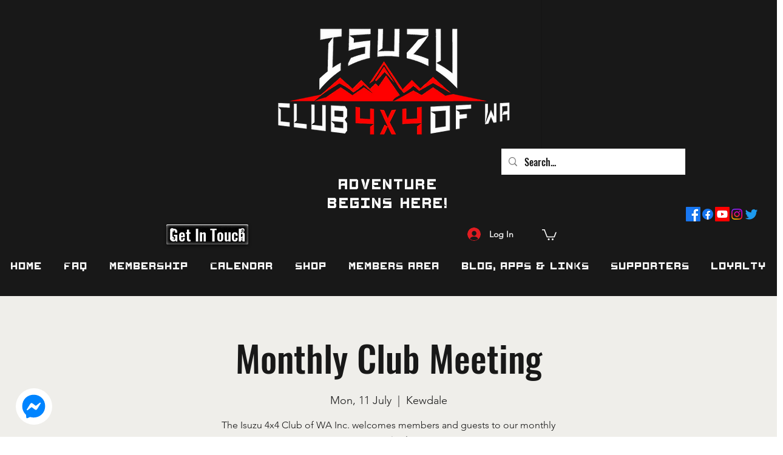

--- FILE ---
content_type: text/css
request_url: https://cdn.shopify.com/s/files/1/0033/3538/9233/files/pwhatsapp26ww.scss.css
body_size: 10910
content:
/** Shopify CDN: Minification failed

Line 1528:0 All "@import" rules must come first
Line 1528:94 All "@import" rules must come first

**/
/** Shopify CDN: Minification failed

Line 1521:0 All "@import" rules must come first
Line 1521:94 All "@import" rules must come first

**/
/* @font-face { */
	/* font-family: "Circular"; */
	/* font-weight: 400; */
	/* font-style: normal; */
	/* src: url("https://cdn.shopify.com/s/files/1/0184/4255/1360/files/circular-book.woff?48") format("woff") */
/* } */

/* @font-face { */
	/* font-family: "Circular"; */
	/* font-weight: 500; */
	/* font-style: normal; */
	/* src: url("https://cdn.shopify.com/s/files/1/0184/4255/1360/files/circular-medium.woff?48") format("woff") */
/* } */

.socials-wrap {
	display: inline-block;
	position: fixed;
	z-index: 4
}

.socials-wrap.left {
	left: 0
}

.socials-wrap.right {
	right: 0
}

@media (max-width: 980px) {
	.socials-wrap {
		display: none !important
	}
}

.socials-wrap ul .li-social.facebook-social a {
	background-color: #3c599f
}

.socials-wrap ul .li-social.twitter-social a {
	background-color: #5ea9dd
}

.socials-wrap ul .li-social.google-social a {
	background-color: #dd4b39
}
.socials-wrap ul .li-social.whatsapp-social a {
	background-color: #25d366 
}

.socials-wrap ul .li-social.pinterest-social a {
	background-color: #d73532
}
.socials-wrap ul .li-social.reddit-social a {
	background-color: #FF5700
}
.socials-wrap ul .li-social.vk-social a {
	background-color: #1A4B78
}
.socials-wrap ul .li-social.telegram-social a {
	background-color: #0088cc 
}
.socials-wrap ul .li-social.snapchat-social a {
	background-color: #FFFC00 
}
.socials-wrap ul .li-social.wechat-social a {
	background-color: #7bb32e 
}


.socials-wrap ul .li-social a {
	display: inline-block;
	width: 40px;
	height: 40px;
	text-align: center;
	line-height: 40px;
	color: #fff;
	font-size: 18px;
	background-color: #DF357A;
	-webkit-transition: all 100ms ease-in-out;
	-moz-transition: all 100ms ease-in-out;
	-ms-transition: all 100ms ease-in-out;
	-o-transition: all 100ms ease-in-out;
	transition: all 100ms ease-in-out
}

.socials-wrap ul .li-social a:hover {
	text-shadow: 0 0 5px rgba(255, 255, 255, 0.7);
	-webkit-text-shadow: 0 0 5px rgba(255, 255, 255, 0.7)
}
.socials-wrap li {
    list-style-type: none;
}

/* new toggle data */
/* menu,article,aside,details,footer,header,nav,section{display:block}h1{font-size:2em;margin:.67em 0}figcaption,figure,main{display:block}figure{margin:1em 40px}hr{box-sizing:content-box;height:0}code,kbd,pre,samp{font-family:monospace,monospace;font-size:1em}a{background-color:transparent;-webkit-text-decoration-skip:objects}a:active,a:hover{outline-width:0}abbr[title]{border-bottom:none;text-decoration:underline;text-decoration:underline dotted}b,strong{font-weight:bolder}dfn{font-style:italic}mark{background-color:#ff0;color:#000}small{font-size:80%}sub,sup{font-size:75%;line-height:0;position:relative}sub{bottom:-.25em}sup{top:-.5em}audio:not([controls]){display:none;height:0}img{border-style:none}svg:not(:root){overflow:hidden}button,input,optgroup,select,textarea{font-family:sans-serif;font-size:100%;line-height:1.15;margin:0}button,input{}button,select{text-transform:none}[type=submit], [type=reset],button,html [type=button]{-webkit-appearance:button}[type=button]::-moz-focus-inner,[type=reset]::-moz-focus-inner,[type=submit]::-moz-focus-inner,button::-moz-focus-inner{border-style:none;padding:0}[type=button]:-moz-focusring,[type=reset]:-moz-focusring,[type=submit]:-moz-focusring,button:-moz-focusring{outline:ButtonText dotted 1px}fieldset{border:1px solid silver;margin:0 2px;padding:.35em .625em .75em}legend{box-sizing:border-box;color:inherit;display:table;max-width:100%;padding:0;white-space:normal}progress{}textarea{overflow:auto}[type=checkbox],[type=radio]{box-sizing:border-box;padding:0}[type=number]::-webkit-inner-spin-button,[type=number]::-webkit-outer-spin-button{height:auto}[type=search]{-webkit-appearance:textfield;outline-offset:-2px}[type=search]::-webkit-search-cancel-button,[type=search]::-webkit-search-decoration{-webkit-appearance:none}::-webkit-file-upload-button{-webkit-appearance:button;font:inherit}summary{display:list-item}[hidden],template{display:none} */

/*# sourceMappingURL=normalize.min.css.map */

#sy-whatshelp {
  right: 25px;
  bottom: 25px;
  position: fixed;
  z-index: 9999999999999999;
}

#sy-whatshelp a {
  position: relative;
}

#sy-whatshelp a.sywh-open-services {
  background-color: #129bf4;
  color: #fff;
  /* line-height: 55px; */
  margin-top: 10px;
  border: none;
  cursor: pointer;
  font-size: 23px;
  width: 55px;
  height: 55px;
  text-align: center;
  box-shadow: 2px 2px 8px -3px #000;
  border-radius: 100%;
  -webkit-border-radius: 100%;
  -moz-border-radius: 100%;
  -ms-border-radius: 100%;
  display: inline-block;
}

#sy-whatshelp a.sywh-open-services i {
  line-height: 55px;
}

#sy-whatshelp a.sywh-open-services svg {
  line-height: 55px;
}

#sy-whatshelp a.sywh-open-services i.fa-times {
  display: none;
}

#sy-whatshelp .sywh-services {
  width: 55px;
  height: auto;

}

#sy-whatshelp .sywh-services a {
  display: none;
}

#sy-whatshelp .sywh-services a i{
  background-color: #129bf4;
  color: #fff;
  line-height: 55px;
  margin-top: 10px;
  border: none;
  cursor: pointer;
  font-size: 23px;
  width: 55px;
  height: 55px;
  text-align: center;
  box-shadow: 2px 2px 8px -3px #000;
  border-radius: 100%;
  -webkit-border-radius: 100%;
  -moz-border-radius: 100%;
  -ms-border-radius: 100%;
}


#sy-whatshelp .sywh-services a i, #sy-whatshelp .sywh-services a svg{
  background-color: #129bf4;
  color: #fff;
  line-height: 55px;
  margin-top: 10px;
  border: none;
  cursor: pointer;
  font-size: 23px;
  text-align: center;
  box-shadow: 2px 2px 8px -3px #000;
  border-radius: 100%;
  -webkit-border-radius: 100%;
  -moz-border-radius: 100%;
  -ms-border-radius: 100%;
}




#sy-whatshelp .sywh-services a.email i {
  background-color: #606060;
}

#sy-whatshelp .sywh-services a.instagram i {
  background-color: #e4405f;
}

#sy-whatshelp .sywh-services a.messenger i {
  background-color: #0084ff;
}

#sy-whatshelp .sywh-services a.whatsapp i {
  background-color: #25d366;
}

#sy-whatshelp .sywh-services a.call i {
  background-color: #fa4545;
}

#sy-whatshelp .sywh-services a.pinterest i {
  background-color: #E60023;
}
#sy-whatshelp .sywh-services a.vk i {
  background-color: #4376A6;
}
#sy-whatshelp .sywh-services a.snapchat i {
  background-color: #FFFC00;
}
#sy-whatshelp .sywh-services a.linkedin i {
  background-color: #0e76a8;
}
#sy-whatshelp .sywh-services a.wechat i {
  background-color: #7bb32e;
}
#sy-whatshelp .sywh-services a.telegram i {
  background-color: #0088cc;
}
#sy-whatshelp .sywh-services a.youtube i {
  background-color: #c4302b;
}
#sy-whatshelp .sywh-services a.skype i {
  background-color: #00AFF0;
}
#sy-whatshelp .sywh-services a.weibo i {
  background-color: #df2029;
}
#sy-whatshelp .sywh-services a.qq i {
  background-color: #ffffff;
}
#sy-whatshelp .sywh-services a.twitch i {
  background-color: #6441a5 ;
}

a[data-tooltip] {
  position: relative;
}

a[data-tooltip]::before,
a[data-tooltip]::after {
  position: absolute;
  display: none;
  opacity: 0.85;
  transition: all 0.3s ease-in-out;
}

a[data-tooltip]::before {
  content: attr(data-tooltip);
  background: #000;
  color: #fff;
  font-size: 13px;
  padding: 7px 11px;
  border-radius: 5px;
  white-space: nowrap;
  text-decoration: none;
}

a[data-tooltip]::after {
  width: 0;
  height: 0;
  border: 6px solid transparent;
  content: "";
}

a[data-tooltip]:hover::before,
a[data-tooltip]:hover::after {
  display: block;
}

a.sywh-open-services[data-tooltip]::before,
a.sywh-open-services[data-tooltip]::after {
  display: block;
}

a.data-tooltip-hide[data-tooltip]::before,
a.data-tooltip-hide[data-tooltip]::after {
  display: none !important;
}

a.sywh-open-services[data-tooltip][data-placement="left"]::before {
  top: 11px;
}

a.sywh-open-services[data-tooltip][data-placement="leftsvg2"]::before {
  top: 11px;
}

a.sywh-open-services[data-tooltip][data-placement="leftsvg"]::before {
  top: 11px;
}

a.sywh-open-services[data-tooltip][data-placement="leftuu"]::before {
  /* top: 11px; */
}
a[data-tooltip][data-placement="left"]::before {
  top: -7px;
  /* top: 56px; */
  right: 100%;
  line-height: normal;
  margin-right: 10px;
    /* margin-right: 65px; */

}

a[data-tooltip][data-placement="left"]::after {
  border-left-color: #000;
  border-right: none;
    top: -7px;
  /* top: 50%; */
  /* top:56px; */
  right: 100%;
  /* margin-top: -6px; */
    margin-top: 9px;
  margin-right: 4px;
    /* margin-right: 59px; */

}
a[data-tooltip][data-placement="leftuu"]::before {
  /* top: 22px; */
  right: 100%;
  line-height: normal;
  margin-right: 10px;
  top: calc(42% - 8px);
}

a[data-tooltip][data-placement="leftuu"]::after {
  border-left-color: #000;
  border-right: none;
  /* top: 50%; */
  right: 100%;
  /* margin-top: -10px; */
  margin-right: 4px;
    top: calc(50% - 3px);

}


a[data-tooltip][data-placement="leftsvg"]::before {
  /* top: -26px; */
  top: calc(100% - 3em);
  right: 100%;
  line-height: normal;
  margin-right: 10px;
}

a[data-tooltip][data-placement="leftsvg"]::after {
  border-left-color: #000;
  border-right: none;
  /* top: -10px; */
  top: calc(100% - 2em);
  /* top:7px; */
  right: 100%;
  /* margin-top: -6px; */
  margin-right: 4px;
}


a[data-tooltip][data-placement="leftsvg2"]::before {
 top: -160%; 
  right: 100%;
  line-height: normal;
  margin-right: 10px;
}

a[data-tooltip][data-placement="leftsvg2"]::after {
  border-left-color: #000;
  border-right: none;
    top: -105%;
  right: 100%;

    /* margin-top: 9px; */
  margin-right: 4px;
}
.svgtooltip2 {
  position: relative;
  display: inline-block;
}

.svgtooltip2:hover .toltipuwa {
  visibility: visible;
}


.svgtooltip2 .toltipuwa {
 visibility: hidden;
  /* top: 7px; */
  top: calc(34% - 6px);
  right: 105%;
  line-height: normal;
  margin-right: 10px;
  /* background-color: #040505; */
  font-size:13px;color:#fff;
  text-align: center;
  position: absolute;
  z-index: 666555;
    content: attr(data-tooltip);
  background: #000;
  padding: 7px 11px;
  border-radius: 5px;
  white-space: nowrap;
  text-decoration: none;
}

/* .svgtooltip2 .toltipuwa::after { */
  /* border-left-color: #000; */
  /* border-right: none; */
    /* top: -7px; */
  /* right: 100%; */
    /* margin-top: 9px; */
  /* margin-right: 4px; */
/* } */

 .svgtooltip2 .toltipuwa::after { 
  content: "";
  position: absolute;
  left: 100%;
   margin-top: 3px;
  margin-right: 4px;
  border: 6px solid transparent;
  border-left-color: #000;
  border-color: transparent transparent transparent #040505;
}



a[data-tooltip][data-placement="right"]::before {
  top: -7px;
  left: 100%;
  line-height: normal;
  margin-left: 10px;
}

a[data-tooltip][data-placement="right"]::after {
  border-right-color: #000;
  border-left: none;
  top: 50%;
  left: 100%;
  margin-top: -6px;
  margin-left: 4px;
}

a[data-tooltip][data-placement="top"]::before {
  bottom: 100%;
  left: 0;
  margin-bottom: 10px;
}

a[data-tooltip][data-placement="top"]::after {
  border-top-color: #000;
  border-bottom: none;
  bottom: 100%;
  left: 10px;
  margin-bottom: 4px;
}

a[data-tooltip][data-placement="bottom"]::before {
  top: 100%;
  left: 0;
  margin-top: 10px;
}

a[data-tooltip][data-placement="bottom"]::after {
  border-bottom-color: #000;
  border-top: none;
  top: 100%;
  left: 10px;
  margin-top: 4px;
}



#pushdaddy-overlay {
	z-index: 99992147483000;
	position: fixed;
	top: 0;
	left: 0;
	width: 100%;
	height: 100%
}

#pushdaddy-share, #pushdaddy-share1 {
	z-index: 99992147483000;
	position: fixed;
	bottom: 30%;
	cursor: pointer;
	font-family: Circular, Circular Std, Helvetica Neue, Helvetica, Arial, sans-serif
}

#pushdaddy-share .pushdaddy-button, #pushdaddy-share1 .pushdaddy-button1 {
	position: absolute;
	width: 32px;
	height: 32px;
	border-radius: 50%;
	bottom: 20px
}

#pushdaddy-share .svg-whatsapp, #pushdaddy-share1 .svg-whatsapp1 {
	width: 17px;
	height: 17px;
	fill: currentColor;
	position: absolute;
	top: 50%;
	left: 50%;
	transform: translate(-50%, -50%)
}

.pushdaddy-share-label, .pushdaddy-share-label1 {
	position: absolute;
	bottom: 100%;
	font-size: 14px;
	font-weight: 500;
	line-height: 30px;
	height: 30px;
	max-width: 400px;
	white-space: nowrap;
	color: var(--pushdaddy-share-color);
	background: var(--pushdaddy-share-background)
}
.hide_share {
	opacity :0.1;
}


.hide_share_show {
	opacity :1;
}

.pushdaddy-share-label span, .pushdaddy-share-label1 span {
	display: inline-block;
	max-width: 265px;
	text-overflow: ellipsis;
	white-space: nowrap;
	overflow: hidden;
	transform: rotate(180deg)
}

#pushdaddy-widget, #pushdaddy-widget1 {
	background-color: inherit;
	font-family: Circular, Circular Std, Helvetica Neue, Helvetica, Arial, sans-serif
}

#pushdaddy-widget.pushdaddy-opened #pushdaddy-button .svg-whatsapp, #pushdaddy-widget1.pushdaddy-opened1 #pushdaddy-button1 .svg-whatsapp1 {
	opacity: 0;
	transform: rotate(30deg) scale(0)
}

#pushdaddy-widget.pushdaddy-opened #pushdaddy-button .svg-close,  #pushdaddy-widget1.pushdaddy-opened1 #pushdaddy-button1 .svg-close1 {
	opacity: 1;
	transform: rotate(0deg)	
}

/* #pushdaddy-widget.pushdaddy-opened #pushdaddy-button , #pushdaddy-widget1.pushdaddy-opened1 #pushdaddy-button1 { */
	/* opacity: 0; */
/* } */

#pushdaddy-widget.pushdaddy-opened #pushdaddy-box,  #pushdaddy-widget1.pushdaddy-opened1 #pushdaddy-box1{
	opacity: 1;
	bottom: 100px;
	visibility: visible;
	pointer-events: visible;
}


#pushdaddy-widget.pushdaddy-opened .pushdaddy-button-label, #pushdaddy-widget1.pushdaddy-opened1 .pushdaddy-button-label1 {
	opacity: 0;
	pointer-events: none;
	margin: 0
}

#pushdaddy-widget.pushdaddy-slidden .pushdaddy-greeting,
#pushdaddy-widget.pushdaddy-slidden .pushdaddy-personal,#pushdaddy-widget1.pushdaddy-slidden1 .pushdaddy-greeting1,
#pushdaddy-widget1.pushdaddy-slidden1 .pushdaddy-personal1  {
	transform: translateX(-20%)
}

#pushdaddy-widget.pushdaddy-slidden .pushdaddy-accounts,
#pushdaddy-widget.pushdaddy-slidden .pushdaddy-chats,#pushdaddy-widget1.pushdaddy-slidden1.pushdaddy-accounts1,
#pushdaddy-widget1.pushdaddy-slidden1 .pushdaddy-chats1 {
	transform: translateY(-20%)
}

#pushdaddy-widget.pushdaddy-slidden .pushdaddy-chats,#pushdaddy-widget1.pushdaddy-slidden1 .pushdaddy-chats1 {
	transform: translateY(20%)
}

#pushdaddy-widget.pushdaddy-slidden .pushdaddy-footer, #pushdaddy-widget1.pushdaddy-slidden1 .pushdaddy-footer1 {
	transform: translateY(0)
}

#pushdaddy-widget.pushdaddy-slidden .pushdaddy-greeting,
#pushdaddy-widget.pushdaddy-slidden .pushdaddy-accounts, #pushdaddy-widget1.pushdaddy-slidden1 .pushdaddy-greeting1,
#pushdaddy-widget1.pushdaddy-slidden1 .pushdaddy-accounts1 {
	opacity: 0;
	pointer-events: none
}

#pushdaddy-widget.pushdaddy-slidden .pushdaddy-personal,
#pushdaddy-widget.pushdaddy-slidden .pushdaddy-chats,
#pushdaddy-widget.pushdaddy-slidden .pushdaddy-footer,#pushdaddy-widget1.pushdaddy-slidden1 .pushdaddy-personal1,
#pushdaddy-widget1.pushdaddy-slidden1 .pushdaddy-chats1,
#pushdaddy-widget1.pushdaddy-slidden1 .pushdaddy-footer1 {
	opacity: 1;
	pointer-events: visible
}

#pushdaddy-widget.emoji-picker #pushdaddy-emoji, #pushdaddy-widget1.emoji-picker1 #pushdaddy-emoji1  {
	opacity: 1
}

#pushdaddy-widget.emoji-picker #pushdaddy-emoji svg, #pushdaddy-widget1.emoji-picker1 #pushdaddy-emoji1 svg {
	fill: var(--pushdaddy-background-dark)
}

#pushdaddy-widget.emoji-picker #emoji-gradient stop:first-child, #pushdaddy-widget1.emoji-picker1 #emoji-gradient1 stop:first-child  {
	stop-color: var(--pushdaddy-background-dark)
}

#pushdaddy-widget.emoji-picker #emoji-gradient stop:last-child, #pushdaddy-widget1.emoji-picker1 #emoji-gradient1 stop:last-child {
	stop-color: var(--pushdaddy-background-light)
}

#pushdaddy-widget.pushdaddy-button-chat #pushdaddy-box, #pushdaddy-widget1.pushdaddy-button-chat1 #pushdaddy-box1 {
	height: auto
}


a.pushdaddy-branding21:focus,a.pushdaddy-branding21:hover{color:#0479f5;font-weight: bold;opacity:1}


#pushdaddy-widget.pushdaddy-button-chat .pushdaddy-body, #pushdaddy-widget1.pushdaddy-button-chat1 .pushdaddy-body1 {
	min-height: 280px 
}

#pushdaddy-widget.pushdaddy-button-chat .pushdaddy-footer, #pushdaddy-widget1.pushdaddy-button-chat1 .pushdaddy-footer1 {
	transform: translateY(0);
	flex: 0 0 auto
}

#pushdaddy-widget.pushdaddy-button-chat .pushdaddy-chats,
#pushdaddy-widget.pushdaddy-button-chat .pushdaddy-footer,#pushdaddy-widget1.pushdaddy-button-chat1 .pushdaddy-chats1,
#pushdaddy-widget1.pushdaddy-button-chat1 .pushdaddy-footer1 {
	opacity: 1;
	pointer-events: visible;
	position: static
}

#pushdaddy-widget.pushdaddy-button-chat .pushdaddy-chat, #pushdaddy-widget1.pushdaddy-button-chat1 .pushdaddy-chat1 {
	margin-left: 70px
}

#pushdaddy-widget.pushdaddy-button-chat .pushdaddy-avatar, #pushdaddy-widget1.pushdaddy-button-chat1 .pushdaddy-avatar1 {
	display: block;
	position: absolute;
	top: 0;
	left: -50px;
	width: 40px;
	height: 40px;
	margin-right: 0
}

#pushdaddy-widget.pushdaddy-button-chat .pushdaddy-avatar:hover span, #pushdaddy-widget1.pushdaddy-button-chat1 .pushdaddy-avatar1:hover span  {
	opacity: 1
}

#pushdaddy-widget.pushdaddy-button-chat .pushdaddy-avatar span, #pushdaddy-widget1.pushdaddy-button-chat1 .pushdaddy-avatar1 span {
	display: block;
	color: #1e2433;
	background-color: #fff;
	padding: 6px 8px;
	border-radius: 2px;
	box-shadow: 0 2px 8px 0 rgba(0, 18, 46, 0.32);
	font-size: 13px;
	position: absolute;
	left: 100%;
	top: 50%;
	transform: translateY(-50%);
	z-index: 3;
	opacity: 0;
	pointer-events: none;
	white-space: nowrap;
	margin-left: 10px;
	transition: opacity 0.08s linear 0s
}

#pushdaddy-widget h1,
#pushdaddy-widget h2,
#pushdaddy-widget h3,
#pushdaddy-widget h4,
#pushdaddy-widget h5,
#pushdaddy-widget h6,
#pushdaddy-widget p,
#pushdaddy-widget a,
#pushdaddy-widget1 h1,
#pushdaddy-widget1 h2,
#pushdaddy-widget1 h3,
#pushdaddy-widget1 h4,
#pushdaddy-widget1 h5,
#pushdaddy-widget1 h6,
#pushdaddy-widget1 p,
#pushdaddy-widget1 a
{
	font-family: inherit
}

#pushdaddy-widget ::-webkit-scrollbar, #pushdaddy-widget1 ::-webkit-scrollbar  {
	/* width: 2px */
		width: 0px

}

#pushdaddy-widget ::-webkit-scrollbar-thumb, #pushdaddy-widget1 ::-webkit-scrollbar-thumb {
	-webkit-border-radius: 6px;
	-webkit-box-shadow: inset 0 0 6px rgba(0, 0, 0, 0.3)
}

#pushdaddy-widget *,
#pushdaddy-widget *::before,
#pushdaddy-widget *::after, #pushdaddy-widget1 *,
#pushdaddy-widget1 *::before,
#pushdaddy-widget1 *::after {
	box-sizing: border-box
}

.pushdaddy-position-left #pushdaddy-button,
.pushdaddy-position-left #pushdaddy-box {
	left: 20px
}

.pushdaddy-position-left .pushdaddy-button-label {
	left: 100%
}

.pushdaddy-position-left#pushdaddy-share, .pushdaddy-position-left#pushdaddy-share1 {
	left: 0
}

.pushdaddy-position-left#pushdaddy-share .pushdaddy-button, .pushdaddy-position-left#pushdaddy-share1 .pushdaddy-button1 {
	left: 7px
}

.pushdaddy-position-left .pushdaddy-share-label {
	left: 100%;
	transform-origin: left top;
	transform: rotate(270deg);
	border-bottom-right-radius: 4px;
	border-bottom-left-radius: 28px;
	padding: 0 20px 0 30px
}

.pushdaddy-position-left .pushdaddy-branding {
	left: auto;
	right: 0
}

.pushdaddy-position-right #pushdaddy-button,
.pushdaddy-position-right #pushdaddy-box,.pushdaddy-position-right #pushdaddy-button1,
.pushdaddy-position-right #pushdaddy-box1 {
	right: 20px
}

.pushdaddy-position-right .pushdaddy-button-label {
	right: 100%
}

.pushdaddy-position-right#pushdaddy-share, .pushdaddy-position-right#pushdaddy-share1 {
	right: 0
}

.pushdaddy-position-right#pushdaddy-share .pushdaddy-button, .pushdaddy-position-right#pushdaddy-share1 .pushdaddy-button1 {
	right: 7px
}

.pushdaddy-position-right .pushdaddy-share-label,.pushdaddy-position-right .pushdaddy-share-label1 {
	right: 100%;
	transform-origin: right top;
	transform: rotate(90deg);
	border-bottom-right-radius: 28px;
	border-bottom-left-radius: 4px;
	padding: 0 30px 0 20px
}

.pushdaddy-button-label, .pushdaddy-button-label1 {
	position: absolute;
	top: 50%;
	transform: translateY(-50%);
	color: #1e2433;
	background-color: #fff;
	border-radius: 8px;
	padding: 10px 15px;
	white-space: nowrap;
	margin: 0 15px;
	font-size: 14px;
	line-height: 1.2;
	box-shadow: 0 6px 32px 0 rgba(0, 18, 46, 0.24);
	transition: margin 0.16s linear 0s, opacity 0.08s linear 0s
}

.pushdaddy-button,.pushdaddy-button1 {
	color: var(--pushdaddy-color);
	background: var(--pushdaddy-background);
	box-shadow: var(--pushdaddy-box-shadow)
}

#pushdaddy-button, #pushdaddy-button1 {
	z-index: 99992147483000;
	position: fixed;
	bottom: 20px;
	width: 60px;
	height: 60px;
	cursor: pointer;
	border-radius: 50%;
	transition: opacity 0.3s ease 0s
}

#pushdaddy-button .svg-whatsapp, #pushdaddy-button1 .svg-whatsapp {
	width: 32px;
	height: 32px;
/* 	fill: currentColor;*/	
position: absolute;
fill:var(--pushdaddy-color_svggg);
	top: 50%;
	left: 50%;
	margin-top: -16px;
	margin-left: -16px;
	opacity: 1;
	transform: rotate(0deg) scale(1);
	transition: transform 0.16s linear 0s, opacity 0.08s linear 0s
}

#pushdaddy-button .svg-close, #pushdaddy-button1 .svg-close {
	width: 14px;
	height: 14px;
	fill: currentColor;
	position: absolute;
	top: 50%;
	left: 50%;
	margin-top: -7px;
	margin-left: -7px;
	opacity: 0;
	transform: rotate(-30deg);
	transition: transform 0.16s linear 0s, opacity 0.08s linear 0s
}

#pushdaddy-box, #pushdaddy-box1 {
	display: flex;
	flex-direction: column;
	justify-content: space-between;
	z-index: 999992147483000;
	position: fixed;
	bottom: 60px;
	width: 376px;
	min-height: 240px;
	 /* max-height: 700px;  */
 max-height: 85%; 
	height: calc(100% - 120px);
	box-shadow: rgba(0, 0, 0, 0.16) 0 5px 40px;
	color: #1e2433;
	background-color: #fff;
	border-radius: 8px;
	opacity: 0;
	visibility: hidden;
	pointer-events: none;
	transition: bottom 0.16s linear, opacity 0.08s linear, visibility 0.08s linear
}

.pushdaddy-box-container, .pushdaddy-box-container1 {
	overflow: hidden;
	position: relative;
	height: 100%;
	display: flex;
	flex-direction: column
}

.pushdaddy-header, .pushdaddy-header1 {
	position: relative;
	overflow: hidden;
	border-radius: 8px 8px 0 0;
	height: 100px;
	flex: 0 0 auto;
	min-height: 153px;
	color: var(--pushdaddy-color);
	background: var(--pushdaddy-background2)
}

.pushdaddy-header p:last-child, .pushdaddy-header1 p:last-child {
	margin-bottom: 0
}

.pushdaddy-header:after, .pushdaddy-header1:after {
	content: '';
	position: absolute;
	width: 100%;
	bottom: -3px;
	left: 0;
	border-image-source: url("data:image/svg+xml,%3Csvg xmlns='http://www.w3.org/2000/svg' xmlns:xlink='http://www.w3.org/1999/xlink' viewBox='0 24 150 28'%3E%3Cdefs%3E%3Cpath id='gentle-wave' d='M-160 44c30 0 58-18 88-18s 58 18 88 18 58-18 88-18 58 18 88 18 v44h-352z'%3E%3C/path%3E%3C/defs%3E%3Cg%3E%3Cuse xlink:href='%23gentle-wave' x='30' y='3' fill='%23fff'%3E%3C/use%3E%3C/g%3E%3C/svg%3E");
	border-image-slice: 0 0 100%;
	border-bottom: solid 15px
}

.pushdaddy-title,.pushdaddy-title1 {
	font-size: 24px;
	line-height: 1.2;
	white-space: nowrap;
	overflow: hidden;
	text-overflow: ellipsis;
	font-weight: normal;
	font-style: normal;
	text-transform: none;
	letter-spacing: 0;
	margin: 0 0 10px 0;
	color: inherit
}

.pushdaddy-description,.pushdaddy-description1 {
	font-size: 16px;
	line-height: 1.5;
	opacity: .8;
	word-break: break-word
}

.pushdaddy-note,.pushdaddy-note1 {
	margin-top: 15px;
	margin-bottom: -25px;
	margin-left: -30px;
	margin-right: -30px;
	padding-left: 30px;
	padding-right: 30px;
	padding-top: 15px;
	padding-bottom: 20px;
	line-height: 1.2;
	font-size: 14px;
	background: var(--pushdaddy-background)
}

.pushdaddy-body, .pushdaddy-body1 {
	height: 100%;
	flex: 1;
	position: relative;
	overflow: auto
}

.pushdaddy-accounts,
.pushdaddy-chats,.pushdaddy-accounts1,
.pushdaddy-chats1 {
	position: absolute;
	top: 0;
	left: 0;
	width: 100%;
	height: 100%;
	transition: transform 0.5s cubic-bezier(0.215, 0.61, 0.355, 1), opacity 0.15s ease-in
}

.pushdaddy-chats,.pushdaddy-chats1 {
	top: -20%;
	opacity: 0;
	pointer-events: none
}

.pushdaddy-chat,.pushdaddy-chat1 {
	padding: 15px 20px;
	margin: 30px;
	position: relative;
	word-wrap: break-word;
	background-color: #f0f2f7;
	border-radius: 8px;
	font-size: 14px;
	line-height: 1.5
}

.pushdaddy-chat .pushdaddy-avatar, .pushdaddy-chat1 .pushdaddy-avatar1{
	display: none
}

.pushdaddy-accounts, .pushdaddy-accounts1 {
	overflow-x: hidden;
	overflow-y: auto;
	-webkit-overflow-scrolling: touch
}

.pushdaddy-accounts .pushdaddy-account, .pushdaddy-accounts1 .pushdaddy-account1 {
	display: flex;
	align-items: center;
	padding: 20px 30px;
	cursor: pointer;
	transition: background .3s ease;
	position: relative
}

.pushdaddy-accounts .pushdaddy-account:hover, .pushdaddy-accounts1 .pushdaddy-account1:hover {
	background-color: #fafafa
}

.pushdaddy-accounts .pushdaddy-account:after, .pushdaddy-accounts1 .pushdaddy-account1:after  {
	content: '';
	position: absolute;
	top: 0;
	left: 0;
	right: 0;
	height: 1px;
	box-shadow: inset 0 0 1px rgba(0, 0, 0, 0.3)
}

.pushdaddy-accounts .pushdaddy-account:first-child:after, .pushdaddy-accounts1 .pushdaddy-account1:first-child:after {
	display: none
}

.pushdaddy-offline, .pushdaddy-offline1 {
	pointer-events: none
}

.pushdaddy-offline .pushdaddy-avatar, .pushdaddy-offline1 .pushdaddy-avatar1 {
	filter: grayscale(1)
}

.pushdaddy-avatar, .pushdaddy-avatar1 {
	display: flex;
	position: relative;
	margin-right: 15px;
	width: 51px;
	height: 51px;
	border-radius: 50%;
	background-size: cover;
	background-repeat: no-repeat;
	background-position: center
}

.pushdaddy-avatar:before, .pushdaddy-avatar1:before {
	content: '';
	position: absolute;
	top: 0;
	left: 0;
	width: 100%;
	height: 100%;
	border-radius: 50%;
	background-image: linear-gradient(115deg, transparent, rgba(255, 255, 255, 0.3))
}

.pushdaddy-avatar span, .pushdaddy-avatar1 span {
	display: none
}

.pushdaddy-label,.pushdaddy-label1 {
	font-size: 13px;
	line-height: 1.1;
	opacity: .8;
	white-space: nowrap;
	overflow: hidden;
	text-overflow: ellipsis
}

.pushdaddy-label svg, .pushdaddy-label1 svg {
	width: 8px;
	height: 10px;
	margin-right: 6px;
	margin-top: 3px;
	fill: currentColor
}

.pushdaddy-name,.pushdaddy-name1 {
	font-size: 17px;
	line-height: 1.4;
	white-space: nowrap;
	overflow: hidden;
	text-overflow: ellipsis
}

.pushdaddy-footer,.pushdaddy-footer1 {
	min-height: 56px;
	max-height: 180px;
	position: absolute;
	left: 0;
	bottom: 0;
	width: 100%;
	border-radius: 0 0 8px 8px;
	opacity: 0;
	pointer-events: none;
	border-top: 1px solid #e6e6e6;
	transform: translateY(50%);
	transition: transform 0.5s cubic-bezier(0.215, 0.61, 0.355, 1), opacity 0.15s ease-in
}

.pushdaddy-footer pre,
.pushdaddy-footer textarea, .pushdaddy-footer1 pre,
.pushdaddy-footer1 textarea {
	width: 100%;
	height: 100%;
	resize: none;
	border: 0;
	padding: 18px 100px 18px 30px;
	font-family: inherit;
	font-size: 15px;
	font-weight: 400;
	white-space: pre-wrap;
	word-wrap: break-word;
	border-radius: 0;
	margin: 0;
	line-height: 1.33;
	min-height: inherit;
	color: inherit
}


.pushdaddy-footer pre, .pushdaddy-footer1 pre  {
	visibility: hidden
}

.pushdaddy-footer textarea, .pushdaddy-footer1 textarea {
	position: absolute;
	bottom: 0;
	left: 0;
	border-radius: 0 0 8px 8px;
	background-color: transparent;
	-webkit-overflow-scrolling: touch;
	transition: box-shadow .3s ease 0s
}

.pushdaddy-footer textarea:focus, .pushdaddy-footer1 textarea:focus {
	outline: none
}

.pushdaddy-footer textarea::placeholder, .pushdaddy-footer1 textarea::placeholder {
	color: #8894ab;
	opacity: 1
}

@keyframes pushdaddy-shake-message {
	10%,
	90% {
		transform: translate3d(-1px, 0, 0)
	}
	20%,
	80% {
		transform: translate3d(1px, 0, 0)
	}
	30%,
	50%,
	70% {
		transform: translate3d(-2px, 0, 0)
	}
	40%,
	60% {
		transform: translate3d(2px, 0, 0)
	}
}

.pushdaddy-shake {
	animation: pushdaddy-shake-message 0.82s cubic-bezier(0.36, 0.07, 0.19, 0.97) both
}

.pushdaddy-actions, .pushdaddy-actions1 {
	position: absolute;
	top: 0;
	right: 20px
}

.pushdaddy-action, .pushdaddy-action1 {
	position: relative;
	display: inline-flex;
	align-items: center;
	cursor: pointer;
	opacity: 0.8;
	height: 51px;
	margin-top: 2px;
	padding-left: 8px;
	padding-right: 8px;
	transition: opacity .3s ease 0s
}

.pushdaddy-action:hover, .pushdaddy-action1:hover {
	opacity: 1
}

.pushdaddy-action svg, .pushdaddy-action1 svg {
	fill: currentColor
}

#pushdaddy-emoji svg, #pushdaddy-emoji1 svg {
	height: 18px;
	width: 18px
}

#pushdaddy-reply svg, #pushdaddy-reply1 svg {
	height: 17px;
	width: 15px
}

.pushdaddy-greeting,
.pushdaddy-personal, .pushdaddy-greeting1,
.pushdaddy-personal1 {
	width: 100%;
	position: absolute;
	top: 0;
	transition: transform 0.5s cubic-bezier(0.215, 0.61, 0.355, 1), opacity 0.15s ease-in
}

.pushdaddy-greeting, .pushdaddy-greeting1 {
	padding: 25px 30px;
	left: 0
}

.pushdaddy-personal, .pushdaddy-personal1 {
	left: 20%;
	opacity: 0;
	pointer-events: none
}

.pushdaddy-personal .pushdaddy-account, .pushdaddy-personal1 .pushdaddy-account1 {
	padding: 20px 20px 20px 68px;
	display: flex;
	align-items: center
}

.pushdaddy-personal .pushdaddy-avatar, .pushdaddy-personal1 .pushdaddy-avatar1 {
	padding: 2px;
	flex: 0 0 36px;
	width: 36px;
	height: 36px;
	margin-right: 10px
}

.pushdaddy-personal .pushdaddy-avatar:before, .pushdaddy-personal1 .pushdaddy-avatar1:before  {
	content: '';
	position: absolute;
	left: 0;
	top: 0;
	right: 0;
	bottom: 0;
	border-radius: 50%;
	border: 2px solid var(--pushdaddy-background-light)
}

.pushdaddy-personal .pushdaddy-label, .pushdaddy-personal1 .pushdaddy-label1 {
	font-size: 14px;
	line-height: 1.3em
}

.pushdaddy-personal .pushdaddy-name, .pushdaddy-personal1 .pushdaddy-name1 {
	font-size: 16px;
	line-height: 1.1em
}

.pushdaddy-back, .pushdaddy-back1 {
	position: absolute;
	width: 51px;
	height: 51px;
	top: 12px;
	left: 8px;
	cursor: pointer;
	border-radius: 8px;
	display: flex;
	align-items: center;
	justify-content: center;
	transition: background .3s ease
}

.pushdaddy-back:hover, .pushdaddy-back1:hover {
	background-color: rgba(0, 0, 0, 0.1)
}

.pushdaddy-back svg , .pushdaddy-back1 svg {
	pointer-events: none;
	width: 9px;
	height: 15px;
	fill: currentColor
}

#pushdaddy-emoji-picker, #pushdaddy-emoji-picker1 {
	z-index: 2147483003;
	position: absolute;
	max-height: 260px;
	bottom: 100%;
	right: 30px;
	left: 30px;
	box-shadow: rgba(0, 0, 0, 0.12) 0 1px 15px 1px;
	background-color: #fff;
	border-radius: 6px
}

#pushdaddy-emoji-picker:after, #pushdaddy-emoji-picker1:after {
	content: '';
	position: absolute;
	bottom: -8px;
	width: 0;
	height: 0;
	right: 30px;
	border-left: 8px solid transparent;
	border-right: 8px solid transparent;
	border-top: 8px solid #fff
}

.pushdaddy-picker, .pushdaddy-picker1 {
	width: 100%;
	height: 260px
}

.pushdaddy-picker-header,.pushdaddy-picker-header1 {
	position: absolute;
	top: 0;
	left: 20px;
	right: 20px;
	height: 40px;
	border-bottom: 1px solid #e1e1e1;
	display: flex;
	align-items: center
}

.pushdaddy-picker-header svg, .pushdaddy-picker-header1 svg {
	width: 16px;
	height: 16px;
	fill: currentColor;
	opacity: .5
}

.pushdaddy-picker-header input, .pushdaddy-picker-header1 input  {
	font-weight: 400;
	font-size: 14px;
	color: #000;
	padding: 10px 0 10px 10px;
	height: 40px;
	width: 100%;
	border: none;
	background: none;
	outline: none
}

.pushdaddy-picker-body, .pushdaddy-picker-body1 {
	position: absolute;
	top: 40px;
	left: 0;
	right: 0;
	bottom: 5px;
	padding: 0 20px;
	overflow-y: scroll
}

.pushdaddy-picker-group, .pushdaddy-picker-group1 {
	margin: 10px -5px;
	padding-left: 3px
}

.pushdaddy-picker-group-title, .pushdaddy-picker-group-title1 {
	color: #737376;
	font-weight: 500;
	font-size: 11px;
	margin: 5px;
	text-transform: uppercase;
	line-height: 1.27
}

.pushdaddy-picker-emoji, .pushdaddy-picker-emoji1 {
	padding: 6px;
	width: 30px;
	line-height: 1.07;
	display: inline-table;
	text-align: justify;
	cursor: pointer;
	vertical-align: middle;
	font-size: 28px;
	transition: transform .06s ease-out;
	transition-delay: .06s;
	font-family: "Apple Color Emoji", "Segoe UI Emoji", "NotoColorEmoji", "Segoe UI Symbol", "Android Emoji", "EmojiSymbols"
}

.pushdaddy-picker-emoji:hover, .pushdaddy-picker-emoji1:hover {
	transition-delay: 0s;
	transform: scale(1.2)
}

.pushdaddy-picker-message, .pushdaddy-picker-message1 {
	position: absolute;
	left: 0;
	top: 50%;
	width: 100%;
	margin-top: -7px;
	font-size: 14px;
	font-weight: 500;
	text-align: center;
	color: #000
}



.pushdaddy-branding, .pushdaddy-branding1 {
	position: absolute;
	display: flex;
	align-items: center;
	top: 100%;
	margin-top: 6px;
	left: 0;
	color: var(--pushdaddy-background-dark)
}

.pushdaddy-branding svg, .pushdaddy-branding1 svg {
	width: 16px;
	height: 16px;
	margin-right: 5px;
	fill: currentColor
}

.pushdaddy-branding #branding-gradient stop:first-child, .pushdaddy-branding1 #branding-gradient1 stop:first-child {
	stop-color: var(--pushdaddy-background-dark)
}

.pushdaddy-branding #branding-gradient stop:last-child, .pushdaddy-branding1 #branding-gradient1 stop:last-child {
	stop-color: var(--pushdaddy-background-light)
}

.pushdaddy-branding span , .pushdaddy-branding1 span{
	display: inline-block;
	line-height: 1;
	font-size: 13px;
	color: inherit
}

.pushdaddy-branding a, .pushdaddy-branding1 a  {
	color: inherit !important;
	font-family: inherit !important;
	text-decoration: none !important;
	font-weight: 400 !important
}

	#pushdaddy-close {
	z-index: 2147483003;
	position: absolute;
	width: 36px;
	height: 36px;
	top: 12px;
	right: 12px;
	cursor: pointer;
	border-radius: 8px;
	display: flex;
	align-items: center;
	justify-content: center;
	transition: background .3s ease
	}
	

	#pushdaddy-close:hover:after, #pushdaddy-close1:hover {
	transform: scale(1)
}

#pushdaddy-close:after, #pushdaddy-close1:after {
	content: '';
	background-color: rgba(0, 0, 0, 0.1);
	position: absolute;
	top: 0;
	left: 0;
	width: 100%;
	height: 100%;
	z-index: -1;
	border-radius: 50%;
	transform: scale(0);
	transition: transform .16s linear 0s
}

#pushdaddy-close svg {
	width: 12px;
	height: 12px;
	fill: currentColor
}

#pushdaddy-pageplugin {
	margin-top: -70px
}


@media (max-width: 450px) {
	.pushdaddy-overlay, .pushdaddy-overlay1 {
		overflow: hidden
	}
	.rame-button-label, .rame-button-label1 {
		display: none
	}
	#pushdaddy-widget.pushdaddy-opened #pushdaddy-box, #pushdaddy-widget1.pushdaddy-opened1 #pushdaddy-box1 {
		bottom: 0
	}


/* #pushdaddy-close:hover, #pushdaddy-close1:hover { */
/* background-color: rgba(0, 0, 0, 0.1) */
	/* } */
	/* #pushdaddy-close svg, #pushdaddy-close1 svg  { */
		/* width: 12px; */
		/* height: 12px; */
		/* fill: currentColor */
	/* } */
	#pushdaddy-box, #pushdaddy-box1 {
		width: 100%;
		bottom: -50px
	}
	.pushdaddy-button-list #pushdaddy-box, .pushdaddy-button-list1 #pushdaddy-box1 {
		height: 100%;
		border-radius: 0;
		min-height: auto;
		max-height: none
	}
	.pushdaddy-button-list .pushdaddy-header, .pushdaddy-button-list1 .pushdaddy-header1 {
		border-radius: 0
	}
	.pushdaddy-position-left #pushdaddy-box,
	.pushdaddy-position-right #pushdaddy-box, .pushdaddy-position-left #pushdaddy-box1,
	.pushdaddy-position-right #pushdaddy-box1 {
		left: 0;
		right: 0
	}
}

@import url(https://fonts.googleapis.com/css?family=Source+Sans+Pro:300,400,600&display=swap);@import url(https://fonts.googleapis.com/css?family=Lato&display=swap);.wa-chat-btn-fixed{position:fixed}.wa-chat-btn-fixed img{background-color:transparent;opacity:1}.wa-chat-btn-default{font-size:14px;text-decoration:none;position:fixed;bottom:20px;padding-left:10px;padding-top:10px;padding-bottom:10px;padding-right:10px;background:#fff;color:green;cursor:pointer;box-shadow:0 0 5px 0 #d3d3d3;border-radius:5px;-webkit-border-radius:5px;-moz-border-radius:5px;-ms-border-radius:5px;-o-border-radius:5px}.wa-chat-btn-default-waicon{width:25px;vertical-align:middle;margin-right:4px}.wa-chat-btn-base-cta{text-decoration:none;cursor:pointer;-webkit-box-shadow:0 0 5px 0 #d3d3d3;box-shadow:0 0 5px 0 #d3d3d3;display:table;border-radius:5px;-webkit-border-radius:5px;-moz-border-radius:5px;-ms-border-radius:5px;-o-border-radius:5px}.wa-chat-btn-base-cta-rounded{text-decoration:none;cursor:pointer;-webkit-box-shadow:0 0 5px 0 #d3d3d3;box-shadow:0 0 5px 0 #d3d3d3;display:table;border-radius:100px;-webkit-border-radius:100px;-moz-border-radius:100px;-ms-border-radius:100px;-o-border-radius:100px}.wa-chat-btn-base-icon{text-decoration:none;cursor:pointer;box-shadow:0 0 8px 0 #c2c2c2;border-radius:100%;-webkit-border-radius:100%;-moz-border-radius:100%;-ms-border-radius:100%;-o-border-radius:100%}.wa-chat-btn-container-size-big{font-size:14px;padding:10px 10px 10px 10px}.wa-chat-btn-container-size-rounded-big{font-size:14px;padding:10px 16px}.wa-chat-btn-container-size-small{font-size:12px;padding:6px 6px 6px 6px}.wa-chat-btn-container-size-rounded-small{font-size:12px;padding:6px 10px}.wa-chat-btn-icon-cta-big{width:25px;vertical-align:middle;margin-right:4px}.wa-chat-btn-icon-cta-small{width:20px;vertical-align:middle;margin-right:4px}.wa-chat-btn-icon-image-only{width:54px;height:54px;vertical-align:middle}.wa-chat-btn-theme-cta-old{background:#f9f9f9;color:green}.wa-chat-btn-theme-cta-new{background:#fff;color:green}.wa-chat-btn-theme-cta-new-inverted{background:#35cb5e;color:#fff}.wa-chat-btn-theme-cta-black{background:#fff;color:#000}.wa-chat-btn-theme-cta-black-inverted{background:#000;color:#fff}.wa-chat-button-cta-text{display:inline-block;vertical-align:middle;color:#fff}.wa-chat-bubble-floating-popup{position:fixed;box-shadow:0 0 30px rgba(0,0,0,.3);background:#fff;overflow:hidden;width:350px;font-family:inherit;font-size:14px;line-height:1.4;bottom:20px;display:block;border-radius:8px;-webkit-border-radius:8px;-moz-border-radius:8px;-ms-border-radius:8px;-o-border-radius:8px}@media screen and (max-width:767px){.wa-chat-bubble-floating-popup{top:0;left:0;bottom:0;width:100%;max-width:100%;font-size:12px;border-radius:0;-webkit-border-radius:0;-moz-border-radius:0;-ms-border-radius:0;-o-border-radius:0}}.wa-chat-bubble-header-light{background:linear-gradient(110.56deg,#20802c 0,#30bf42 100%);text-align:center;color:#fff;padding:24px}.wa-chat-bubble-header-dark{background:linear-gradient(110.56deg,#000 0,#6a6a6a 100%);text-align:center;color:#fff;padding:24px}.wa-chat-bubble-chat{padding:0;background:#fff;height:400px;overflow-y:auto}.wa-chat-bubble-reachus{display:block;margin:auto;padding-top:12px;padding-bottom:12px}.wa-chat-bubble-reachus-title{font-size:20px;font-weight:200;color:#000;padding-left:24px;padding-right:24px;margin-top:12px;margin-bottom:12px;display:flex;justify-content:center;line-height:100%;text-align:center}@media screen and (max-width:767px){.wa-chat-bubble-floating-popup .wa-chat-bubble-chat{max-height:70%;height:calc(100vh - 165px)!important}.wa-chat-bubble-floating-popup .wa-chat-bubble-chat{background:0 0}}.wa-chat-bubble-chat .list-cs{font-size:13px;padding:16px 16px;overflow:hidden;border-bottom:1px solid #f0f0f0;background-color:#d3d3d3;display:flex;background:#fff;cursor:pointer}.wa-chat-bubble-chat .list-cs:last-child{margin-bottom:1.2rem;border-bottom:0}.wa-chat-bubble-chat .list-cs:first-child{border-bottom:1px solid #f0f0f0}.wa-chat-bubble-avatar{position:relative;display:inline-block;vertical-align:middle;margin-right:5px;overflow:hidden;right:10px;border-radius:60px;-webkit-border-radius:60px;-moz-border-radius:60px;-ms-border-radius:60px;-o-border-radius:60px}.wa-chat-bubble-whatsapp-avatar{position:relative;vertical-align:bottom;left:10px;z-index:99;height:16px;width:16px}.wa-chat-bubble-cs-profile{display:inline-block;vertical-align:middle;line-height:1;color:#000;font-size:14px;margin-top:2px;text-align:left;flex:1}.wa-chat-bubble-cs-profile p{margin:0;padding:0;line-height:1;color:#555;font-weight:300}.wa-chat-bubble-profile-name{display:block;font-size:20px;font-weight:300;margin-block-start:.3em;margin-block-end:.4em}.wa-chat-bubble-footer{height:2em;position:relative}.wa-chat-bubble-footer-content{color:#606060;left:50%;margin:0 auto;position:absolute;top:60%;font-family:inherit;font-style:normal;font-weight:400;font-size:12px;line-height:100%;transform:translate(-50%,-50%);-webkit-transform:translate(-50%,-50%);-moz-transform:translate(-50%,-50%);-ms-transform:translate(-50%,-50%);-o-transform:translate(-50%,-50%)}.wa-chat-bubble-header-title{font-family:inherit;font-style:normal;font-weight:400;font-size:28px;line-height:100%;text-align:left;color:#fff}.wa-chat-bubble-close-btn{float:right;cursor:pointer;display:table;border-radius:10px;-webkit-border-radius:10px;-moz-border-radius:10px;-ms-border-radius:10px;-o-border-radius:10px}.wa-chat-bubble-header-desc{margin-top:12px;font-family:inherit;font-style:normal;font-weight:400;font-size:16px;line-height:100%;text-align:left;color:#efefef}.wa-chat-bubble-pos-left{left:20px}.wa-chat-bubble-pos-right{right:20px}@media screen and (max-width:767px){.wa-chat-bubble-pos-left{left:0}.wa-chat-bubble-pos-right{right:0}}.wa-share-btn-container{width:auto;height:auto;margin:0;bottom:50%;font-size:16px;padding-top:10px;padding-bottom:10px;position:fixed;cursor:pointer;padding:1px 4px 1px;box-shadow:0 0 5px 0 #d3d3d3;line-height:1.5}.wa-share-btn-cta{writing-mode:tb;margin:0;margin-bottom:6px;margin-top:6px;-moz-transform:rotateY(180deg);-o-transform:rotateY(180deg);-ms-transform:rotateY(180deg);-moz-transform:rotate(-180deg);-o-transform:rotate(-180deg);transform:rotate(-180deg);-webkit-writing-mode:tb;-ms-writing-mode:tb;display:table;color:#fff}.wa-share-btn-img{display:table;height:20px;width:20px;margin:auto;margin-bottom:4px}.wa-share-btn-pos-left{left:0;border-top-right-radius:5px;border-bottom-right-radius:5px}.wa-share-btn-pos-right{right:0;border-top-left-radius:5px;border-bottom-left-radius:5px}.wa-share-btn-tmpl-regular{background:#fff}.wa-share-btn-tmpl-regular p{color:green}.wa-share-btn-tmpl-inverted{background:#35cb5e}.wa-share-btn-tmpl-inverted p{color:#fff}.wa-share-btn-tmpl-black-regular{background:#fff}.wa-share-btn-tmpl-black-regular p{color:#000}.wa-share-btn-tmpl-black-inverted{background:#000}.wa-share-btn-tmpl-black-inverted p{color:#fff}.wa-share-btn-tmpl-old{background:#f9f9f9}.wa-share-btn-tmpl-old p{color:green}.wa-optin-widget-container{position:fixed;bottom:80px;width:550px;height:150px;right:20px;box-sizing:border-box;box-shadow:2px 2px 16px rgba(0,0,0,.2);display:table;border-radius:5px;-webkit-border-radius:5px;-moz-border-radius:5px;-ms-border-radius:5px;-o-border-radius:5px}@media screen and (max-width:500px){.wa-optin-widget-container{width:98%;right:4px}}.wa-optin-widget-logo-img{width:92%}.wa-optin-widget-number-input{display:inline-block;vertical-align:middle;margin:10px;padding:10px;height:38px;font-size:16px;width:56%;box-sizing:border-box;background-color:#fff;color:#000}.wa-optin-widget-confirm-button{display:inline-block;vertical-align:middle;height:42px;background:#2eb840;color:#fff;border-style:solid;padding-left:10px;padding-right:10px;position:relative;right:24px;border:none;outline:0;font-size:16px;width:36%;border-radius:0 100px 100px 0;-webkit-border-radius:0 100px 100px 0;-moz-border-radius:0 100px 100px 0;-ms-border-radius:0 100px 100px 0;-o-border-radius:0 100px 100px 0}.wa-optin-widget-confirm-button:hover{box-shadow:2px 2px 16px rgba(0,0,0,.2)}.wa-chat-widget-footer{position:absolute;bottom:0;text-align:center;font-family:Lato,Open Sans,sans-serif;font-style:normal;font-weight:400;font-size:12px;color:#999;width:100%;height:20px;background:#fafafa;vertical-align:middle;cursor:pointer;z-index:100;box-shadow:0 0 8px rgba(0,0,0,.08);border-radius:0 0 4px 4px;-webkit-border-radius:0 0 4px 4px;-moz-border-radius:0 0 4px 4px;-ms-border-radius:0 0 4px 4px;-o-border-radius:0 0 4px 4px}.wa-chat-widget-footer-superlemon{color:#2eb840}.wa-callout-card-close-btn{position:absolute;height:20px;width:20px;border-radius:50%;cursor:pointer}.wa-callout-card-close-btn-right{top:-22px;left:-22px}.wa-callout-card-close-btn-left{top:-22px;right:-22px}.wa-callout-card-close-btn img{height:100%;width:100%;box-shadow:0 0 4px rgba(0,0,0,.2);border-radius:50%;-webkit-border-radius:50%;-moz-border-radius:50%;-ms-border-radius:50%;-o-border-radius:50%}.wa-callout-card-fixed{width:260px;padding:12px;bottom:40px;opacity:0;font-size:14px;position:fixed;background:#fff;cursor:pointer;box-shadow:0 0 5px 0 #d3d3d3;transition:all .8s ease-in-out;-webkit-transition:all .8s ease-in-out;-moz-transition:all .8s ease-in-out;-ms-transition:all .8s ease-in-out;-o-transition:all .8s ease-in-out;border-radius:3px;-webkit-border-radius:3px;-moz-border-radius:3px;-ms-border-radius:3px;-o-border-radius:3px}.callout-text-container{position:relative;color:#2c2c2c}.callout-text-container p{line-height:1.5;margin:0;color:#2c2c2c}.animate-callout-card{opacity:1}.hide-callout-card{transform:translateY(200%);-webkit-transform:translateY(200%);-moz-transform:translateY(200%);-ms-transform:translateY(200%);-o-transform:translateY(200%)}.wa-optin-widget-left-sec,.wa-optin-widget-right-sec{width:50%}.wa-optin-widget-close-img{width:100%;height:auto;display:inline-block}.wa-optin-widget-input-box{display:flex;place-items:center;background:#fff!important;border:1px solid #c4cdd5;box-shadow:inset 0 1px 2px rgba(102,113,123,.21);border-radius:3px;-webkit-border-radius:3px;-moz-border-radius:3px;-ms-border-radius:3px;-o-border-radius:3px}.wa-optin-widget-right-sec-content-container{transition:all .2s ease-in-out;-webkit-transition:all .2s ease-in-out;-moz-transition:all .2s ease-in-out;-ms-transition:all .2s ease-in-out;-o-transition:all .2s ease-in-out;display:flex;flex-direction:column;place-items:center;width:85%;margin:0 auto}.wa-optin-widget-left-sec{padding:0 1em;background-color:#fff;padding:7% 4%;overflow:hidden}.wa-optin-widget-right-sec{background-image:url(https://cdn.shopify.com/s/files/1/0033/3538/9233/files/opt-in-bg-whatsapp-light.png?v=1592781941);background-image:url(https://cdn.shopify.com/s/files/1/0033/3538/9233/files/opt-in-bg-whatsapp-light.png?v=1592781941);background-image:url(https://cdn.shopify.com/s/files/1/0033/3538/9233/files/opt-in-bg-whatsapp-light.png?v=1592781941);background-image:url(https://cdn.shopify.com/s/files/1/0033/3538/9233/files/opt-in-bg-whatsapp-light.png?v=1592781941);background-position:50% 0;background-size:cover;background-repeat:no-repeat;display:flex;place-items:center;flex-direction:column-reverse;padding:1.3em .5em;font-size:16px!important}.wa-optin-widget-confirm-btn,.wa-optin-widget-input-box{width:100%;overflow:hidden;padding:.7em 1em;font-family:'Source Sans Pro',sans-serif;height:auto!important}.wa-optin-widget-input-box{box-sizing:border-box;padding:.8vw 1.6vw}.wa-optin-widget-input,input[type=tel].wa-optin-widget-input{border:0!important;padding:.3rem .6rem!important;background:0 0!important;width:100%!important;font-family:'Source Sans Pro',sans-serif!important;font-weight:400!important;font-size:1.3vw!important;line-height:1!important;margin:0!important;color:#000!important;min-height:0;height:auto}input[type=tel]:focus.wa-optin-widget-input{box-shadow:none!important}.wa-optin-widget-country-flag{line-height:.8;line-height:100%;font-size:1.3vw}.wa-optin-widget-confirm-btn{width:100%;color:#00b217;background:#fff;margin-top:.8em;border:2px solid #00b217;box-shadow:0 1px 0 rgba(22,29,37,.1),inset 0 1px 0 rgba(255,255,255,.06);border-radius:6px;-webkit-border-radius:6px;-moz-border-radius:6px;-ms-border-radius:6px;-o-border-radius:6px;font-weight:600;font-size:1.3vw;padding:.7em 1em;line-height:1.3}.wa-optin-widget-blur-filter{filter:blur(1px);-webkit-filter:blur(1px);-moz-filter:blur(1px);-o-filter:blur(1px);-ms-filter:blur(1px);background:rgba(0,0,0,.6)}.wa-optin-widget-title{font-size:2.7vw;color:#000;padding:.5em 0;font-family:'Source Sans Pro',sans-serif;font-weight:600;line-height:140%;margin-block-end:auto;margin-block-start:auto}.wa-optin-widget-title-text-logo{height:1.3em;width:1.3em;vertical-align:text-bottom;margin-left:8px;margin-right:4px}.wa-optin-widget-title-text{word-wrap:initial}.wa-optin-widget-container{position:fixed;top:50%;left:50%;font-size:1rem!important;width:64%;box-sizing:border-box;box-shadow:2px 2px 16px rgba(0,0,0,.2);overflow:hidden;transform:translate(-50%,-50%);-webkit-transform:translate(-50%,-50%);-moz-transform:translate(-50%,-50%);-ms-transform:translate(-50%,-50%);-o-transform:translate(-50%,-50%);border-radius:5px;-webkit-border-radius:5px;-moz-border-radius:5px;-ms-border-radius:5px;-o-border-radius:5px;background:#fff;overflow:hidden}.wa-optin-widget-content-container{font-style:normal;display:flex;position:relative}.wa-optin-widget-close-btn{position:absolute;top:1.2vw;right:1.2vw;cursor:pointer;height:1.3vw;width:1.3vw}.wa-optin-widget-confirm-btn-active{background:#00b317;color:#fff}.wa-optin-widget-list-items{padding:.3em 0;font-size:1.5vw;color:#000;font-family:Lato,sans-serif;font-weight:400;line-height:1.6!important}li.wa-optin-widget-list-items{margin-bottom:.25em;list-style-type:none}.wa-optin-widget-list-items span{font-size:1.5vw;color:#000;font-family:Lato,sans-serif!important;font-weight:400!important;line-height:1.6!important}.wa-optin-widget-list-items img{vertical-align:middle;height:1.4em;width:1.4em;margin-right:8px}.wa-optin-widget-input:focus{outline:0;background:0 0}.wa-optin-widget-ul-container{padding-bottom:1em}.wa-optin-widget-ul-container ul{list-style:none;padding-left:0;margin:0 0 30px}.wa-optin-widget-title-container{margin-bottom:2.4vh}.wa-optin-widget-stop-scrolling{height:100%;overflow:hidden}.wa-blur-container{height:1000%;width:100%;display:block;position:absolute;top:0;left:0;right:0;bottom:0;background:#515151e0}@media (min-width:310px) and (max-width:767px){.wa-optin-widget-container{width:80%}.wa-optin-widget-right-sec{background:#fff;display:block;text-align:center;padding:2em .5em}.wa-optin-widget-ul-container{display:flex;justify-content:center;padding-top:2em;padding-bottom:0}.wa-optin-widget-ul-container ul{margin:0!important;padding:0!important}.wa-optin-widget-ul-container li{margin-bottom:0!important}.wa-optin-widget-title{text-align:center;font-size:5.5vw;padding-bottom:0;padding-top:0}.wa-optin-widget-list-items,.wa-optin-widget-list-items span{font-size:4vw;padding:5px 0}.wa-optin-widget-close-btn{top:12px;right:12px;height:3.6vw;width:3.6vw}.wa-optin-widget-confirm-btn,.wa-optin-widget-input,input[type=tel].wa-optin-widget-input{width:100%!important;font-size:1em!important}.wa-optin-widget-country-flag{font-size:1em}.wa-optin-widget-confirm-btn{margin-top:12px;padding:.8em 1em}.wa-optin-widget-input-box{padding:.6em 1em}.wa-optin-widget-input,input[type=tel].wa-optin-widget-input{padding:0 0 0 .6rem!important}.wa-optin-widget-left-sec,.wa-optin-widget-right-sec{width:100%;box-sizing:border-box}.wa-optin-widget-left-sec{padding:0}.wa-optin-widget-title-container{padding:12% 5% 5% 5%;background:#f7f7f7;margin-bottom:0}.wa-optin-widget-content-container{display:block;background:#fff}.wa-optin-widget-virtual-keyboard-confirm-btn-margin{margin-top:32px}.wa-optin-widget-virtual-keyboard-right-sec-margin-top{margin-top:1em!important;padding:2em .5em 2.5em .5em}}@media (min-width:411px) and (max-width:755px){.wa-optin-widget-title{font-size:6.5vw;padding-top:0;line-height:140%;margin:0}}@media (min-width:300px) and (max-width:410px){.wa-optin-widget-title{font-size:6.5vw;line-height:140%;margin:0}}@media (min-width:755px) and (max-width:1200px){.wa-optin-widget-input,input[type=tel].wa-optin-widget-input{padding:.3vw .6vw!important}}@media all and (min-width:1400px) and (max-width:3720px){.wa-optin-widget-input,input[type=tel].wa-optin-widget-input{padding:.3vw .8vw!important}}@media all and (min-width:1870px) and (max-width:3720px){.wa-optin-widget-confirm-btn,.wa-optin-widget-input{line-height:1}.wa-optin-widget-input-box{padding:.8rem 1rem}.wa-optin-widget-right-sec{padding:1.3em .5em 2.8em .5em}}@-webkit-keyframes bounceDown{20%{-webkit-transform:translate3d(0,10px,0);-moz-transform:translate3d(0,10px,0);-ms-transform:translate3d(0,10px,0);-o-transform:translate3d(0,10px,0);transform:translate3d(0,10px,0)}40%,45%{opacity:1;-webkit-transform:translate3d(0,-20px,0);-moz-transform:translate3d(0,-20px,0);-ms-transform:translate3d(0,-20px,0);-o-transform:translate3d(0,-20px,0);transform:translate3d(0,-20px,0)}to{opacity:0;-webkit-transform:translate3d(0,2000px,0);-moz-transform:translate3d(0,2000px,0);-ms-transform:translate3d(0,2000px,0);-o-transform:translate3d(0,2000px,0);transform:translate3d(0,2000px,0)}}@-o-keyframes bounceDown{20%{-webkit-transform:translate3d(0,10px,0);-moz-transform:translate3d(0,10px,0);-ms-transform:translate3d(0,10px,0);-o-transform:translate3d(0,10px,0);transform:translate3d(0,10px,0)}40%,45%{opacity:1;-webkit-transform:translate3d(0,-20px,0);-moz-transform:translate3d(0,-20px,0);-ms-transform:translate3d(0,-20px,0);-o-transform:translate3d(0,-20px,0);transform:translate3d(0,-20px,0)}to{opacity:0;-webkit-transform:translate3d(0,2000px,0);-moz-transform:translate3d(0,2000px,0);-ms-transform:translate3d(0,2000px,0);-o-transform:translate3d(0,2000px,0);transform:translate3d(0,2000px,0)}}@keyframes bounceDown{20%{-webkit-transform:translate3d(0,10px,0);-moz-transform:translate3d(0,10px,0);-ms-transform:translate3d(0,10px,0);-o-transform:translate3d(0,10px,0);transform:translate3d(0,10px,0)}40%,45%{opacity:1;-webkit-transform:translate3d(0,-20px,0);-moz-transform:translate3d(0,-20px,0);-ms-transform:translate3d(0,-20px,0);-o-transform:translate3d(0,-20px,0);transform:translate3d(0,-20px,0)}to{opacity:0;-webkit-transform:translate3d(0,2000px,0);-moz-transform:translate3d(0,2000px,0);-ms-transform:translate3d(0,2000px,0);-o-transform:translate3d(0,2000px,0);transform:translate3d(0,2000px,0)}}@-moz-keyframes bounceDown{20%{-webkit-transform:translate3d(0,10px,0);-moz-transform:translate3d(0,10px,0);-ms-transform:translate3d(0,10px,0);-o-transform:translate3d(0,10px,0);transform:translate3d(0,10px,0)}40%,45%{opacity:1;-webkit-transform:translate3d(0,-20px,0);-moz-transform:translate3d(0,-20px,0);-ms-transform:translate3d(0,-20px,0);-o-transform:translate3d(0,-20px,0);transform:translate3d(0,-20px,0)}to{opacity:0;-webkit-transform:translate3d(0,2000px,0);-moz-transform:translate3d(0,2000px,0);-ms-transform:translate3d(0,2000px,0);-o-transform:translate3d(0,2000px,0);transform:translate3d(0,2000px,0)}}.bounceDown{-webkit-animation-name:bounceDown;-moz-animation-name:bounceDown;-ms-animation-name:bounceDown;-o-animation-name:bounceDown;animation-name:bounceDown}@-webkit-keyframes bounceUp{0%,60%,75%,90%,to{-webkit-animation-timing-function:cubic-bezier(.215,.61,.355,1);-moz-animation-timing-function:cubic-bezier(.215,.61,.355,1);-o-animation-timing-function:cubic-bezier(.215,.61,.355,1);-ms-animation-timing-function:cubic-bezier(.215,.61,.355,1);animation-timing-function:cubic-bezier(.215,.61,.355,1)}0%{opacity:0;-webkit-transform:translate3d(0,3000px,0);-moz-transform:translate3d(0,3000px,0);-ms-transform:translate3d(0,3000px,0);-o-transform:translate3d(0,3000px,0);transform:translate3d(0,3000px,0)}60%{opacity:1;-webkit-transform:translate3d(0,-10px,0);-moz-transform:translate3d(0,-10px,0);-ms-transform:translate3d(0,-10px,0);-o-transform:translate3d(0,-10px,0);transform:translate3d(0,-10px,0)}75%{-webkit-transform:translate3d(0,5px,0);-moz-transform:translate3d(0,5px,0);-ms-transform:translate3d(0,5px,0);-o-transform:translate3d(0,5px,0);transform:translate3d(0,5px,0)}90%{-webkit-transform:translate3d(0,-2px,0);-moz-transform:translate3d(0,-2px,0);-ms-transform:translate3d(0,-2px,0);-o-transform:translate3d(0,-2px,0);transform:translate3d(0,-2px,0)}to{-webkit-transform:translateZ(0);-moz-transform:translateZ(0);-ms-transform:translateZ(0);-o-transform:translateZ(0);transform:translateZ(0)}}@-moz-keyframes bounceUp{0%,60%,75%,90%,to{-webkit-animation-timing-function:cubic-bezier(.215,.61,.355,1);-moz-animation-timing-function:cubic-bezier(.215,.61,.355,1);-ms-animation-timing-function:cubic-bezier(.215,.61,.355,1);-o-animation-timing-function:cubic-bezier(.215,.61,.355,1);animation-timing-function:cubic-bezier(.215,.61,.355,1)}0%{opacity:0;-webkit-transform:translate3d(0,3000px,0);-moz-transform:translate3d(0,3000px,0);-ms-transform:translate3d(0,3000px,0);-o-transform:translate3d(0,3000px,0);transform:translate3d(0,3000px,0)}60%{opacity:1;-webkit-transform:translate3d(0,-10px,0);-moz-transform:translate3d(0,-10px,0);-ms-transform:translate3d(0,-10px,0);-o-transform:translate3d(0,-10px,0);transform:translate3d(0,-10px,0)}75%{-webkit-transform:translate3d(0,5px,0);-moz-transform:translate3d(0,5px,0);-ms-transform:translate3d(0,5px,0);-o-transform:translate3d(0,5px,0);transform:translate3d(0,5px,0)}90%{-webkit-transform:translate3d(0,-2px,0);-moz-transform:translate3d(0,-2px,0);-ms-transform:translate3d(0,-2px,0);-o-transform:translate3d(0,-2px,0);transform:translate3d(0,-2px,0)}to{-webkit-transform:translateZ(0);-moz-transform:translateZ(0);-ms-transform:translateZ(0);-o-transform:translateZ(0);transform:translateZ(0)}}@-o-keyframes bounceUp{0%,60%,75%,90%,to{-webkit-animation-timing-function:cubic-bezier(.215,.61,.355,1);-moz-animation-timing-function:cubic-bezier(.215,.61,.355,1);-ms-animation-timing-function:cubic-bezier(.215,.61,.355,1);-o-animation-timing-function:cubic-bezier(.215,.61,.355,1);animation-timing-function:cubic-bezier(.215,.61,.355,1)}0%{opacity:0;-webkit-transform:translate3d(0,3000px,0);-moz-transform:translate3d(0,3000px,0);-ms-transform:translate3d(0,3000px,0);-o-transform:translate3d(0,3000px,0);transform:translate3d(0,3000px,0)}60%{opacity:1;-webkit-transform:translate3d(0,-10px,0);-moz-transform:translate3d(0,-10px,0);-ms-transform:translate3d(0,-10px,0);-o-transform:translate3d(0,-10px,0);transform:translate3d(0,-10px,0)}75%{-webkit-transform:translate3d(0,5px,0);-moz-transform:translate3d(0,5px,0);-ms-transform:translate3d(0,5px,0);-o-transform:translate3d(0,5px,0);transform:translate3d(0,5px,0)}90%{-webkit-transform:translate3d(0,-2px,0);-moz-transform:translate3d(0,-2px,0);-ms-transform:translate3d(0,-2px,0);-o-transform:translate3d(0,-2px,0);transform:translate3d(0,-2px,0)}to{-webkit-transform:translateZ(0);-moz-transform:translateZ(0);-ms-transform:translateZ(0);-o-transform:translateZ(0);transform:translateZ(0)}}@keyframes bounceUp{0%,60%,75%,90%,to{-webkit-animation-timing-function:cubic-bezier(.215,.61,.355,1);-moz-animation-timing-function:cubic-bezier(.215,.61,.355,1);-ms-animation-timing-function:cubic-bezier(.215,.61,.355,1);-o-animation-timing-function:cubic-bezier(.215,.61,.355,1);animation-timing-function:cubic-bezier(.215,.61,.355,1)}0%{opacity:0;-webkit-transform:translate3d(0,3000px,0);-moz-transform:translate3d(0,3000px,0);-ms-transform:translate3d(0,3000px,0);-o-transform:translate3d(0,3000px,0);transform:translate3d(0,3000px,0)}60%{opacity:1;-webkit-transform:translate3d(0,-10px,0);-moz-transform:translate3d(0,-10px,0);-ms-transform:translate3d(0,-10px,0);-o-transform:translate3d(0,-10px,0);transform:translate3d(0,-10px,0)}75%{-webkit-transform:translate3d(0,5px,0);-moz-transform:translate3d(0,5px,0);-ms-transform:translate3d(0,5px,0);-o-transform:translate3d(0,5px,0);transform:translate3d(0,5px,0)}90%{-webkit-transform:translate3d(0,-2px,0);-moz-transform:translate3d(0,-2px,0);-ms-transform:translate3d(0,-2px,0);-o-transform:translate3d(0,-2px,0);transform:translate3d(0,-2px,0)}to{-webkit-transform:translateZ(0);-moz-transform:translateZ(0);-ms-transform:translateZ(0);-o-transform:translateZ(0);transform:translateZ(0)}}.bounceUp{-webkit-animation-name:bounceUp;-moz-animation-name:bounceUp;-ms-animation-name:bounceUp;-o-animation-name:bounceUp;animation-name:bounceUp}.animated{-webkit-animation-duration:1s;-moz-animation-duration:1s;-ms-animation-duration:1s;-o-animation-duration:1s;animation-duration:1s;-webkit-animation-fill-mode:both;-moz-animation-fill-mode:both;-ms-animation-fill-mode:both;-o-animation-fill-mode:both;animation-fill-mode:both}.wa-optin-widget-container-old{position:fixed;bottom:80px;width:550px;height:150px;right:20px;background:#fafafa;border:1px solid #c5c5c5;box-sizing:border-box;box-shadow:2px 2px 16px rgba(0,0,0,.2);border-radius:5px;display:table}@media screen and (max-width:500px){.wa-optin-widget-container-old{width:98%;right:4px}}.wa-optin-widget-close-img-old{width:20px;display:inline-block;vertical-align:middle}.wa-optin-widget-close-btn-old{height:1px;float:right;padding:6px;border-radius:10px;display:table}.wa-optin-widget-close-img-old:hover{width:18px;cursor:pointer}.wa-optin-widget-content-container-old{font-family:Open Sans;font-style:normal;font-weight:600;line-height:100%;letter-spacing:.2px;color:#000;margin-left:24px;margin-top:24px;margin-bottom:24px}.wa-optin-widget-logo-img-old{width:92%}.wa-optin-widget-number-input-old{display:inline-block;vertical-align:middle;margin:10px;padding:10px;height:38px;font-size:16px;width:56%;box-sizing:border-box;background-color:#fff;color:#000}.wa-optin-widget-confirm-button-old{display:inline-block;vertical-align:middle;height:42px;border-radius:0 100px 100px 0;background:#2eb840;color:#fff;border-style:solid;padding-left:10px;padding-right:10px;position:relative;right:24px;border:none;outline:0;font-size:16px;width:36%}.wa-optin-widget-confirm-button-old:hover{box-shadow:2px 2px 16px rgba(0,0,0,.2)}.wa-chat-btn-base-cta-with-icon img{border-radius:100%;-webkit-box-shadow:0 0 5px 0 #d3d3d3;box-shadow:0 0 5px 0 #d3d3d3;cursor:pointer}.wa-chat-btn-base-cta-with-icon img.no-radius{border-radius:0;-webkit-box-shadow:none;box-shadow:none}.wa-chat-btn-base-cta-with-icon .wa-chat-button-cta-text{background-color:#fff;padding:4px 10px;margin:0 8px;border-radius:4px;color:#2c2c2c;cursor:pointer;-webkit-box-shadow:0 0 5px 0 #d3d3d3;box-shadow:0 0 5px 0 #d3d3d3}.wa-chat-bubble-header-common{text-align:center;color:#fff;padding:24px}.wa-chat-bubble-header-common.wavy::after{content:'';position:absolute;width:100%;left:0;border-image-source:url("data:image/svg+xml,%3Csvg xmlns='http://www.w3.org/2000/svg' xmlns:xlink='http://www.w3.org/1999/xlink' viewBox='0 24 150 28'%3E%3Cdefs%3E%3Cpath id='gentle-wave' d='M-160 46c30 0 58-18 88-18s 58 18 88 18 58-18 88-18 58 18 88 18 v44h-352z'%3E%3C/path%3E%3C/defs%3E%3Cg%3E%3Cuse xlink:href='%23gentle-wave' x='30' y='3' fill='%23fff'%3E%3C/use%3E%3C/g%3E%3C/svg%3E");border-image-slice:0 2 100%;border-bottom:solid 24px}.wa-intercom .wa-chat-bubble-header-common{padding-bottom:40px}.wa-intercom .wa-chat-bubble-chat{margin:.9rem;margin-top:-1.4rem;box-shadow:0 4px 16px rgba(0,0,0,.1);border-radius:4px;margin-bottom:26px}.wa-intercom .wa-chat-bubble-chat .list-cs{padding:16px 4px}.wa-intercom .wa-chat-widget-footer{box-shadow:none;background:0 0}.wa-chat-bubble-header-1,.wa-chat-bubble-header-101{background:linear-gradient(110.56deg,#20802c 0,#30bf42 100%)}.wa-chat-bubble-header-201{background:linear-gradient(164.25deg,#20802c 18.04%,#30bf42 81.96%)}.avatar-theme-101,.avatar-theme-201,.wa-chat-bubble-avatar .avatar-theme-1{background:#20802c}.wa-chat-bubble-header-102,.wa-chat-bubble-header-2{background:linear-gradient(110.56deg,#000 0,#6a6a6a 100%)}.wa-chat-bubble-header-202{background:linear-gradient(164.25deg,#000 18.04%,#6a6a6a 81.96%)}.avatar-theme-102,.avatar-theme-202,.wa-chat-bubble-avatar .avatar-theme-2{background:#000}.wa-chat-bubble-header-103,.wa-chat-bubble-header-3{background:linear-gradient(110.56deg,#f52380 0,#fe8fbb 100%)}.wa-chat-bubble-header-203{background:linear-gradient(164.25deg,#f52380 18.04%,#fe8fbb 81.96%)}.avatar-theme-103,.avatar-theme-203,.wa-chat-bubble-avatar .avatar-theme-3{background:#f62f87}.wa-chat-bubble-header-104,.wa-chat-bubble-header-4{background:linear-gradient(90deg,#591657 0,#e22d18 100%)}.wa-chat-bubble-header-204{background:linear-gradient(164.25deg,#591657 18.04%,#e22d18 81.96%)}.avatar-theme-104,.avatar-theme-204,.wa-chat-bubble-avatar .avatar-theme-4{background:#a92332}.wa-chat-bubble-header-105,.wa-chat-bubble-header-5{background:linear-gradient(90deg,#0f3396 0,#320c79 .01%,#20a6f7 100%)}.wa-chat-bubble-header-205{background:linear-gradient(164.25deg,#0f3396 18.04%,#20a6f7 81.96%)}.avatar-theme-105,.avatar-theme-205,.wa-chat-bubble-avatar .avatar-theme-5{background:#2860be}.wa-chat-bubble-header-106,.wa-chat-bubble-header-6{background:linear-gradient(90deg,#4a0646 0,#ee3d96 100%)}.wa-chat-bubble-header-206{background:linear-gradient(164.25deg,#4a0646 18.04%,#ee3d96 81.96%)}.avatar-theme-106,.avatar-theme-206,.wa-chat-bubble-avatar .avatar-theme-6{background:#9f2370}.wa-chat-bubble-header-107,.wa-chat-bubble-header-7{background:linear-gradient(90deg,#4a27c0 0,#b44df3 100%)}.wa-chat-bubble-header-207{background:linear-gradient(164.25deg,#4a27c0 18.04%,#b44df3 81.96%)}.avatar-theme-107,.avatar-theme-207,.wa-chat-bubble-avatar .avatar-theme-7{background:#7838d6}.wa-chat-bubble-header-108,.wa-chat-bubble-header-8{background:linear-gradient(90deg,#7751e8 0,#f95a6c 100%)}.wa-chat-bubble-header-208{background:linear-gradient(164.25deg,#7751e8 18.04%,#f95a6c 81.96%)}.avatar-theme-108,.avatar-theme-208,.wa-chat-bubble-avatar .avatar-theme-8{background:#b655ac}.wa-chat-bubble-header-109,.wa-chat-bubble-header-9{background:linear-gradient(90deg,#fe2b42 0,#ffa96a 100%)}.wa-chat-bubble-header-209{background:linear-gradient(164.25deg,#fe2b42 18.04%,#ffa96a 81.96%)}.avatar-theme-109,.avatar-theme-209,.wa-chat-bubble-avatar .avatar-theme-9{background:#ff6c57}.wa-chat-bubble-header-10,.wa-chat-bubble-header-110{background:linear-gradient(90deg,#0c8f8b 0,#0edd7d 100%)}.wa-chat-bubble-header-210{background:linear-gradient(164.25deg,#0c8f8b 18.04%,#0edd7d 81.96%)}.avatar-theme-110,.avatar-theme-210,.wa-chat-bubble-avatar .avatar-theme-10{background:#0db684}.wa-share-btn-theme-6{background:linear-gradient(90deg,#4a27c0 0,#b44df3 100%)}.wa-share-btn-theme-7{background:linear-gradient(90deg,#4a0646 0,#ee3d96 100%)}.wa-share-btn-theme-8{background:linear-gradient(90deg,#0f3396 0,#320c79 .01%,#20a6f7 100%)}.wa-share-btn-theme-9{background:linear-gradient(90deg,#591657 0,#e22d18 100%)}.wa-share-btn-theme-10{background:linear-gradient(90deg,#0c8f8b 0,#0edd7d 100%)}.wa-share-btn-theme-11{background:linear-gradient(92.88deg,#f52380 0,#fe8fbb 100%)}.wa-share-btn-theme-12{background:linear-gradient(92.88deg,#20802c 0,#30bf42 100%)}.wa-share-btn-theme-13{background:linear-gradient(92.88deg,#000 0,#6a6a6a 100%)}.wa-share-btn-theme-14{background:linear-gradient(90deg,#fe2b42 0,#ffa96a 100%)}.wa-share-btn-theme-15{background:linear-gradient(90deg,#7751e8 0,#f95a6c 100%)}.wa-chat-btn-p1-gradient{background:linear-gradient(112.42deg,#20802c 0,#20802c .01%,#30bf42 100%)}.wa-chat-btn-p2-gradient{background:linear-gradient(112.42deg,#f52380 0,#fe8fbb 100%)}.wa-chat-btn-p3-gradient{background:linear-gradient(112.42deg,#000 0,#6a6a6a 100%)}.wa-chat-btn-p4-gradient{background:linear-gradient(90deg,#fe2b42 0,#ffa96a 100%)}.wa-chat-btn-p5-gradient{background:linear-gradient(90deg,#7751e8 0,#f95a6c 100%)}.wa-chat-btn-p6-gradient{background:linear-gradient(90deg,#0f3396 0,#320c79 .01%,#20a6f7 100%)}.wa-chat-btn-p7-gradient{background:linear-gradient(90deg,#0c8f8b 0,#0edd7d 100%)}.wa-chat-btn-p8-gradient{background:linear-gradient(90deg,#4a0646 0,#ee3d96 100%)}.wa-chat-btn-p9-gradient{background:linear-gradient(90deg,#4a27c0 0,#b44df3 100%)}.wa-chat-btn-p10-gradient{background:linear-gradient(90deg,#591657 0,#e22d18 100%)}.wa-chat-btn-theme-cta-black .wa-chat-button-cta-text{color:#000}.wa-chat-btn-theme-cta-old .wa-chat-button-cta-text{color:green}.wa-chat-btn-theme-cta-new .wa-chat-button-cta-text{color:green}.wa-custom-chat-btn .wa-chat-btn-base-icon,.wa-custom-chat-btn.wa-chat-btn-base-icon{width:54px;height:54px;display:flex;align-items:center;justify-content:center}.wa-custom-chat-btn .wa-chat-btn-icon-image-only{width:34px;height:34px}.wa-custom-chat-btn.wa-chat-btn-base-cta-with-icon{display:flex;align-items:center}.wa-custom-chat-btn.wa-chat-btn-base-cta-with-icon .wa-chat-btn-base-icon{display:inline-flex}.wa-custom-chat-btn.wa-chat-btn-base-cta-with-icon img{border-radius:0;-webkit-box-shadow:none;box-shadow:none}.wa-icon-mask{-webkit-mask-image:url(https://cdn.shopify.com/s/files/1/0033/3538/9233/files/wa.svg?v=1592782045)}.wa-custom-icon{display:inline-block;width:25px;height:25px;background-size:cover;background:#fff}.wa-chat-btn-icon-image-only.wa-custom-icon.wa-icon-mask{-webkit-mask-size:cover;-webkit-mask-image:url(https://cdn.shopify.com/s/files/1/0033/3538/9233/files/wa.svg?v=1592782045)}.wa-share-icon{background-size:cover;background:#fff}.wa-share-mask{-webkit-mask-repeat:no-repeat;-webkit-mask-size:cover;-webkit-mask-image:url(https://cdn.shopify.com/s/files/1/0033/3538/9233/files/wa.svg?v=1592782045)}
@-webkit-keyframes bounceDown2 {
	20% {
		-webkit-transform: translate3d(0, 10px, 0);
		-moz-transform: translate3d(0, 10px, 0);
		-ms-transform: translate3d(0, 10px, 0);
		-o-transform: translate3d(0, 10px, 0);
		transform: translate3d(0, 10px, 0)
	}
	40%,
	45% {
		opacity: 1;
		-webkit-transform: translate3d(0, -20px, 0);
		-moz-transform: translate3d(0, -20px, 0);
		-ms-transform: translate3d(0, -20px, 0);
		-o-transform: translate3d(0, -20px, 0);
		transform: translate3d(0, -20px, 0)
	}
	to {
		opacity: 0;
		-webkit-transform: translate3d(0, 2000px, 0);
		-moz-transform: translate3d(0, 2000px, 0);
		-ms-transform: translate3d(0, 2000px, 0);
		-o-transform: translate3d(0, 2000px, 0);
		transform: translate3d(0, 2000px, 0)
	}
}

@-o-keyframes bounceDown2 {
	20% {
		-webkit-transform: translate3d(0, 10px, 0);
		-moz-transform: translate3d(0, 10px, 0);
		-ms-transform: translate3d(0, 10px, 0);
		-o-transform: translate3d(0, 10px, 0);
		transform: translate3d(0, 10px, 0)
	}
	40%,
	45% {
		opacity: 1;
		-webkit-transform: translate3d(0, -20px, 0);
		-moz-transform: translate3d(0, -20px, 0);
		-ms-transform: translate3d(0, -20px, 0);
		-o-transform: translate3d(0, -20px, 0);
		transform: translate3d(0, -20px, 0)
	}
	to {
		opacity: 0;
		-webkit-transform: translate3d(0, 2000px, 0);
		-moz-transform: translate3d(0, 2000px, 0);
		-ms-transform: translate3d(0, 2000px, 0);
		-o-transform: translate3d(0, 2000px, 0);
		transform: translate3d(0, 2000px, 0)
	}
}

@keyframes bounceDown2 {
	20% {
		-webkit-transform: translate3d(0, 10px, 0);
		-moz-transform: translate3d(0, 10px, 0);
		-ms-transform: translate3d(0, 10px, 0);
		-o-transform: translate3d(0, 10px, 0);
		transform: translate3d(0, 10px, 0)
	}
	40%,
	45% {
		opacity: 1;
		-webkit-transform: translate3d(0, -20px, 0);
		-moz-transform: translate3d(0, -20px, 0);
		-ms-transform: translate3d(0, -20px, 0);
		-o-transform: translate3d(0, -20px, 0);
		transform: translate3d(0, -20px, 0)
	}
	to {
		opacity: 0;
		-webkit-transform: translate3d(0, 2000px, 0);
		-moz-transform: translate3d(0, 2000px, 0);
		-ms-transform: translate3d(0, 2000px, 0);
		-o-transform: translate3d(0, 2000px, 0);
		transform: translate3d(0, 2000px, 0)
	}
}

@-moz-keyframes bounceDown2 {
	20% {
		-webkit-transform: translate3d(0, 10px, 0);
		-moz-transform: translate3d(0, 10px, 0);
		-ms-transform: translate3d(0, 10px, 0);
		-o-transform: translate3d(0, 10px, 0);
		transform: translate3d(0, 10px, 0)
	}
	40%,
	45% {
		opacity: 1;
		-webkit-transform: translate3d(0, -20px, 0);
		-moz-transform: translate3d(0, -20px, 0);
		-ms-transform: translate3d(0, -20px, 0);
		-o-transform: translate3d(0, -20px, 0);
		transform: translate3d(0, -20px, 0)
	}
	to {
		opacity: 0;
		-webkit-transform: translate3d(0, 2000px, 0);
		-moz-transform: translate3d(0, 2000px, 0);
		-ms-transform: translate3d(0, 2000px, 0);
		-o-transform: translate3d(0, 2000px, 0);
		transform: translate3d(0, 2000px, 0)
	}
}

.bounceDown2 {
	-webkit-animation-name: bounceDown2;
	-moz-animation-name: bounceDown2;
	-ms-animation-name: bounceDown2;
	-o-animation-name: bounceDown2;
	animation-name: bounceDown2
}

@-webkit-keyframes bounceUp2 {
	0%,
	60%,
	75%,
	90%,
	to {
		-webkit-animation-timing-function: cubic-bezier(.215, .61, .355, 1);
		-moz-animation-timing-function: cubic-bezier(.215, .61, .355, 1);
		-o-animation-timing-function: cubic-bezier(.215, .61, .355, 1);
		-ms-animation-timing-function: cubic-bezier(.215, .61, .355, 1);
		animation-timing-function: cubic-bezier(.215, .61, .355, 1)
	}
	0% {
		opacity: 0;
		-webkit-transform: translate3d(0, 3000px, 0);
		-moz-transform: translate3d(0, 3000px, 0);
		-ms-transform: translate3d(0, 3000px, 0);
		-o-transform: translate3d(0, 3000px, 0);
		transform: translate3d(0, 3000px, 0)
	}
	60% {
		opacity: 1;
		-webkit-transform: translate3d(0, -10px, 0);
		-moz-transform: translate3d(0, -10px, 0);
		-ms-transform: translate3d(0, -10px, 0);
		-o-transform: translate3d(0, -10px, 0);
		transform: translate3d(0, -10px, 0)
	}
	75% {
		-webkit-transform: translate3d(0, 5px, 0);
		-moz-transform: translate3d(0, 5px, 0);
		-ms-transform: translate3d(0, 5px, 0);
		-o-transform: translate3d(0, 5px, 0);
		transform: translate3d(0, 5px, 0)
	}
	90% {
		-webkit-transform: translate3d(0, -2px, 0);
		-moz-transform: translate3d(0, -2px, 0);
		-ms-transform: translate3d(0, -2px, 0);
		-o-transform: translate3d(0, -2px, 0);
		transform: translate3d(0, -2px, 0)
	}
	to {
		-webkit-transform: translateZ(0);
		-moz-transform: translateZ(0);
		-ms-transform: translateZ(0);
		-o-transform: translateZ(0);
		transform: translateZ(0)
	}
}

@-moz-keyframes bounceUp2 {
	0%,
	60%,
	75%,
	90%,
	to {
		-webkit-animation-timing-function: cubic-bezier(.215, .61, .355, 1);
		-moz-animation-timing-function: cubic-bezier(.215, .61, .355, 1);
		-ms-animation-timing-function: cubic-bezier(.215, .61, .355, 1);
		-o-animation-timing-function: cubic-bezier(.215, .61, .355, 1);
		animation-timing-function: cubic-bezier(.215, .61, .355, 1)
	}
	0% {
		opacity: 0;
		-webkit-transform: translate3d(0, 3000px, 0);
		-moz-transform: translate3d(0, 3000px, 0);
		-ms-transform: translate3d(0, 3000px, 0);
		-o-transform: translate3d(0, 3000px, 0);
		transform: translate3d(0, 3000px, 0)
	}
	60% {
		opacity: 1;
		-webkit-transform: translate3d(0, -10px, 0);
		-moz-transform: translate3d(0, -10px, 0);
		-ms-transform: translate3d(0, -10px, 0);
		-o-transform: translate3d(0, -10px, 0);
		transform: translate3d(0, -10px, 0)
	}
	75% {
		-webkit-transform: translate3d(0, 5px, 0);
		-moz-transform: translate3d(0, 5px, 0);
		-ms-transform: translate3d(0, 5px, 0);
		-o-transform: translate3d(0, 5px, 0);
		transform: translate3d(0, 5px, 0)
	}
	90% {
		-webkit-transform: translate3d(0, -2px, 0);
		-moz-transform: translate3d(0, -2px, 0);
		-ms-transform: translate3d(0, -2px, 0);
		-o-transform: translate3d(0, -2px, 0);
		transform: translate3d(0, -2px, 0)
	}
	to {
		-webkit-transform: translateZ(0);
		-moz-transform: translateZ(0);
		-ms-transform: translateZ(0);
		-o-transform: translateZ(0);
		transform: translateZ(0)
	}
}

@-o-keyframes bounceUp2 {
	0%,
	60%,
	75%,
	90%,
	to {
		-webkit-animation-timing-function: cubic-bezier(.215, .61, .355, 1);
		-moz-animation-timing-function: cubic-bezier(.215, .61, .355, 1);
		-ms-animation-timing-function: cubic-bezier(.215, .61, .355, 1);
		-o-animation-timing-function: cubic-bezier(.215, .61, .355, 1);
		animation-timing-function: cubic-bezier(.215, .61, .355, 1)
	}
	0% {
		opacity: 0;
		-webkit-transform: translate3d(0, 3000px, 0);
		-moz-transform: translate3d(0, 3000px, 0);
		-ms-transform: translate3d(0, 3000px, 0);
		-o-transform: translate3d(0, 3000px, 0);
		transform: translate3d(0, 3000px, 0)
	}
	60% {
		opacity: 1;
		-webkit-transform: translate3d(0, -10px, 0);
		-moz-transform: translate3d(0, -10px, 0);
		-ms-transform: translate3d(0, -10px, 0);
		-o-transform: translate3d(0, -10px, 0);
		transform: translate3d(0, -10px, 0)
	}
	75% {
		-webkit-transform: translate3d(0, 5px, 0);
		-moz-transform: translate3d(0, 5px, 0);
		-ms-transform: translate3d(0, 5px, 0);
		-o-transform: translate3d(0, 5px, 0);
		transform: translate3d(0, 5px, 0)
	}
	90% {
		-webkit-transform: translate3d(0, -2px, 0);
		-moz-transform: translate3d(0, -2px, 0);
		-ms-transform: translate3d(0, -2px, 0);
		-o-transform: translate3d(0, -2px, 0);
		transform: translate3d(0, -2px, 0)
	}
	to {
		-webkit-transform: translateZ(0);
		-moz-transform: translateZ(0);
		-ms-transform: translateZ(0);
		-o-transform: translateZ(0);
		transform: translateZ(0)
	}
}

@keyframes bounceUp2 {
	0%,
	60%,
	75%,
	90%,
	to {
		-webkit-animation-timing-function: cubic-bezier(.215, .61, .355, 1);
		-moz-animation-timing-function: cubic-bezier(.215, .61, .355, 1);
		-ms-animation-timing-function: cubic-bezier(.215, .61, .355, 1);
		-o-animation-timing-function: cubic-bezier(.215, .61, .355, 1);
		animation-timing-function: cubic-bezier(.215, .61, .355, 1)
	}
	0% {
		opacity: 0;
		-webkit-transform: translate3d(0, 3000px, 0);
		-moz-transform: translate3d(0, 3000px, 0);
		-ms-transform: translate3d(0, 3000px, 0);
		-o-transform: translate3d(0, 3000px, 0);
		transform: translate3d(0, 3000px, 0)
	}
	60% {
		opacity: 1;
		-webkit-transform: translate3d(0, -10px, 0);
		-moz-transform: translate3d(0, -10px, 0);
		-ms-transform: translate3d(0, -10px, 0);
		-o-transform: translate3d(0, -10px, 0);
		transform: translate3d(0, -10px, 0)
	}
	75% {
		-webkit-transform: translate3d(0, 5px, 0);
		-moz-transform: translate3d(0, 5px, 0);
		-ms-transform: translate3d(0, 5px, 0);
		-o-transform: translate3d(0, 5px, 0);
		transform: translate3d(0, 5px, 0)
	}
	90% {
		-webkit-transform: translate3d(0, -2px, 0);
		-moz-transform: translate3d(0, -2px, 0);
		-ms-transform: translate3d(0, -2px, 0);
		-o-transform: translate3d(0, -2px, 0);
		transform: translate3d(0, -2px, 0)
	}
	to {
		-webkit-transform: translateZ(0);
		-moz-transform: translateZ(0);
		-ms-transform: translateZ(0);
		-o-transform: translateZ(0);
		transform: translateZ(0)
	}
}

.bounceUp2 {
	-webkit-animation-name: bounceUp2;
	-moz-animation-name: bounceUp2;
	-ms-animation-name: bounceUp2;
	-o-animation-name: bounceUp2;
	animation-name: bounceUp2
}

.animated2 {
	-webkit-animation-duration: 1s;
	-moz-animation-duration: 1s;
	-ms-animation-duration: 1s;
	-o-animation-duration: 1s;
	animation-duration: 1s;
	-webkit-animation-fill-mode: both;
	-moz-animation-fill-mode: both;
	-ms-animation-fill-mode: both;
	-o-animation-fill-mode: both;
	animation-fill-mode: both
}

